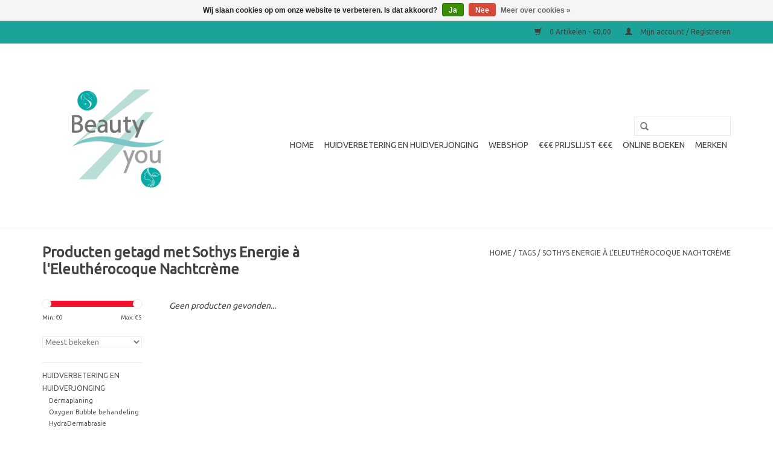

--- FILE ---
content_type: text/html;charset=utf-8
request_url: https://www.beauty4you.be/tags/sothys-energie-a-leleutherocoque-nachtcreme/
body_size: 8522
content:
<!DOCTYPE html>
<html lang="nl">
  <head>
    <meta charset="utf-8"/>
<!-- [START] 'blocks/head.rain' -->
<!--

  (c) 2008-2026 Lightspeed Netherlands B.V.
  http://www.lightspeedhq.com
  Generated: 27-01-2026 @ 06:21:55

-->
<link rel="canonical" href="https://www.beauty4you.be/tags/sothys-energie-a-leleutherocoque-nachtcreme/"/>
<link rel="alternate" href="https://www.beauty4you.be/index.rss" type="application/rss+xml" title="Nieuwe producten"/>
<link href="https://cdn.webshopapp.com/assets/cookielaw.css?2025-02-20" rel="stylesheet" type="text/css"/>
<meta name="robots" content="noodp,noydir"/>
<meta name="google-site-verification" content="cWLxedlht5L7qRw8oFHVdFv2bgaTHzGmmpKk7uTyBag"/>
<meta property="og:url" content="https://www.beauty4you.be/tags/sothys-energie-a-leleutherocoque-nachtcreme/?source=facebook"/>
<meta property="og:site_name" content="Beauty4You"/>
<meta property="og:title" content="Sothys Energie à l&#039;Eleuthérocoque Nachtcrème"/>
<meta property="og:description" content="Welkom bij Esthetisch Instituut Beauty4You<br />
Graag verwennen wij jou met onze esthetische behandelingen in onze prachtige schoonheidssalon Beauty4You in Hamont-A"/>
<script>
<!-- Facebook Pixel Code -->
<script>
    !function(f,b,e,v,n,t,s)
    {if(f.fbq)return;n=f.fbq=function(){n.callMethod?
    n.callMethod.apply(n,arguments):n.queue.push(arguments)};
    if(!f._fbq)f._fbq=n;n.push=n;n.loaded=!0;n.version='2.0';
    n.queue=[];t=b.createElement(e);t.async=!0;
    t.src=v;s=b.getElementsByTagName(e)[0];
    s.parentNode.insertBefore(t,s)}(window, document,'script',
    'https://connect.facebook.net/en_US/fbevents.js');
    fbq('init', '853923924199159'); 
    fbq('track', 'PageView');
</script>
<noscript><img height="1" width="1" style="display:none"
    src="https://www.facebook.com/tr?id=853923924199159&ev=PageView&noscript=1"
/></noscript>
<!-- End Facebook Pixel Code -->

</script>
<!--[if lt IE 9]>
<script src="https://cdn.webshopapp.com/assets/html5shiv.js?2025-02-20"></script>
<![endif]-->
<!-- [END] 'blocks/head.rain' -->
    <title>Sothys Energie à l&#039;Eleuthérocoque Nachtcrème - Beauty4You</title>
    <meta name="description" content="Welkom bij Esthetisch Instituut Beauty4You<br />
Graag verwennen wij jou met onze esthetische behandelingen in onze prachtige schoonheidssalon Beauty4You in Hamont-A" />
    <meta name="keywords" content="Sothys, Energie, à, l&#039;Eleuthérocoque, Nachtcrème, Welkom bij Esthetisch Instituut Beauty4You<br />
Graag verwennen wij jou met onze esthetische behandelingen in onze prachtige schoonheidssalon Beauty4You in Hamont-Achel, Noord-Limburg. Wij werken al me" />
    <meta http-equiv="X-UA-Compatible" content="IE=edge,chrome=1">
    <meta name="viewport" content="width=device-width, initial-scale=1.0">
    <meta name="apple-mobile-web-app-capable" content="yes">
    <meta name="apple-mobile-web-app-status-bar-style" content="black">
    <meta property="fb:app_id" content="966242223397117"/>


    <link rel="shortcut icon" href="https://cdn.webshopapp.com/shops/230561/themes/18446/v/2672813/assets/favicon.ico?20250704141332" type="image/x-icon" />
    <link href='//fonts.googleapis.com/css?family=Ubuntu:400,300,600' rel='stylesheet' type='text/css'>
    <link href='//fonts.googleapis.com/css?family=Ubuntu:400,300,600' rel='stylesheet' type='text/css'>
    <link rel="shortcut icon" href="https://cdn.webshopapp.com/shops/230561/themes/18446/v/2672813/assets/favicon.ico?20250704141332" type="image/x-icon" /> 
    <link rel="stylesheet" href="https://cdn.webshopapp.com/shops/230561/themes/18446/assets/bootstrap.css?20251219183744" />
    <link rel="stylesheet" href="https://cdn.webshopapp.com/shops/230561/themes/18446/assets/style.css?20251219183744" />    
    <link rel="stylesheet" href="https://cdn.webshopapp.com/shops/230561/themes/18446/assets/settings.css?20251219183744" />  
    <link rel="stylesheet" href="https://cdn.webshopapp.com/assets/gui-2-0.css?2025-02-20" />
    <link rel="stylesheet" href="https://cdn.webshopapp.com/assets/gui-responsive-2-0.css?2025-02-20" />   
    <link rel="stylesheet" href="https://cdn.webshopapp.com/shops/230561/themes/18446/assets/custom.css?20251219183744" />
    <script src="https://cdn.webshopapp.com/assets/jquery-1-9-1.js?2025-02-20"></script>
    <script src="https://cdn.webshopapp.com/assets/jquery-ui-1-10-1.js?2025-02-20"></script>
   
    <script type="text/javascript" src="https://cdn.webshopapp.com/shops/230561/themes/18446/assets/global.js?20251219183744"></script>

    <script type="text/javascript" src="https://cdn.webshopapp.com/shops/230561/themes/18446/assets/jcarousel.js?20251219183744"></script>
    <script type="text/javascript" src="https://cdn.webshopapp.com/assets/gui.js?2025-02-20"></script>
    <script type="text/javascript" src="https://cdn.webshopapp.com/assets/gui-responsive-2-0.js?2025-02-20"></script>
        
    <!--[if lt IE 9]>
    <link rel="stylesheet" href="https://cdn.webshopapp.com/shops/230561/themes/18446/assets/style-ie.css?20251219183744" />
    <![endif]-->
  </head>
  <body>  
    <header>
      <div class="topnav">
        <div class="container">
                    <div class="right">
            <a href="https://www.beauty4you.be/cart/" title="Winkelwagen" class="cart"> 
              <span class="glyphicon glyphicon-shopping-cart"></span>
              0 Artikelen - €0,00
            </a>
            <a href="https://www.beauty4you.be/account/" title="Mijn account" class="my-account">
              <span class="glyphicon glyphicon-user"></span>
                            Mijn account / Registreren
                          </a>
          </div>
        </div>
      </div>
      <div class="navigation container">
        <div class="align">
          <ul class="burger">
            <img src="https://cdn.webshopapp.com/shops/230561/themes/18446/assets/hamburger.png?20251219183744" width="32" height="32" alt="Menu">
          </ul>
          <div class="vertical logo">
            <a href="https://www.beauty4you.be/" title="Beauty4You -Hamont-Achel Limburg- Welkom">
              <img src="https://cdn.webshopapp.com/shops/230561/themes/18446/v/2670994/assets/logo.png?20250704140726" alt="Beauty4You -Hamont-Achel Limburg- Welkom" />
            </a>
          </div>
          <nav class="nonbounce desktop vertical">
            <form action="https://www.beauty4you.be/search/" method="get" id="formSearch">
              <input type="text" name="q" autocomplete="off"  value=""/>
              <span onclick="$('#formSearch').submit();" title="Zoeken" class="glyphicon glyphicon-search"></span>
            </form>            
            <ul>
              <li class="item home ">
                <a class="itemLink" href="https://www.beauty4you.be/">Home</a>
              </li>
                            <li class="item sub">
                <a class="itemLink" href="https://www.beauty4you.be/huidverbetering-en-huidverjonging/" title="Huidverbetering en Huidverjonging">Huidverbetering en Huidverjonging</a>
                                <span class="glyphicon glyphicon-play"></span>
                <ul class="subnav">
                                    <li class="subitem">
                    <a class="subitemLink" href="https://www.beauty4you.be/huidverbetering-en-huidverjonging/dermaplaning/" title="Dermaplaning">Dermaplaning</a>
                                      </li>
                                    <li class="subitem">
                    <a class="subitemLink" href="https://www.beauty4you.be/huidverbetering-en-huidverjonging/oxygen-bubble-behandeling/" title="Oxygen Bubble behandeling ">Oxygen Bubble behandeling </a>
                                      </li>
                                    <li class="subitem">
                    <a class="subitemLink" href="https://www.beauty4you.be/huidverbetering-en-huidverjonging/hydradermabrasie/" title="HydraDermabrasie">HydraDermabrasie</a>
                                        <ul class="subnav">
                                            <li class="subitem">
                        <a class="subitemLink" href="https://www.beauty4you.be/huidverbetering-en-huidverjonging/hydradermabrasie/voor-en-nazorg-hydradermabrasie/" title="VOOR-EN NAZORG HYDRADERMABRASIE">VOOR-EN NAZORG HYDRADERMABRASIE</a>
                      </li>
                                          </ul>
                                      </li>
                                    <li class="subitem">
                    <a class="subitemLink" href="https://www.beauty4you.be/huidverbetering-en-huidverjonging/led-licht-therapie/" title="Led Licht Therapie">Led Licht Therapie</a>
                                      </li>
                                    <li class="subitem">
                    <a class="subitemLink" href="https://www.beauty4you.be/huidverbetering-en-huidverjonging/microneedling-huidverbetering-en-huidverjonging/" title="Microneedling huidverbetering en huidverjonging">Microneedling huidverbetering en huidverjonging</a>
                                        <ul class="subnav">
                                            <li class="subitem">
                        <a class="subitemLink" href="https://www.beauty4you.be/huidverbetering-en-huidverjonging/microneedling-huidverbetering-en-huidverjonging/voor-en-nazorg-microneedling-en-microdermabrasie/" title="VOOR-EN NAZORG MICRONEEDLING EN MICRODERMABRASIE">VOOR-EN NAZORG MICRONEEDLING EN MICRODERMABRASIE</a>
                      </li>
                                          </ul>
                                      </li>
                                    <li class="subitem">
                    <a class="subitemLink" href="https://www.beauty4you.be/huidverbetering-en-huidverjonging/microdermabrasie-huidverbetering/" title="Microdermabrasie Huidverbetering">Microdermabrasie Huidverbetering</a>
                                        <ul class="subnav">
                                            <li class="subitem">
                        <a class="subitemLink" href="https://www.beauty4you.be/huidverbetering-en-huidverjonging/microdermabrasie-huidverbetering/voor-en-nazorg-microneedling-en-microdermabrasie/" title="VOOR-EN NAZORG MICRONEEDLING EN MICRODERMABRASIE">VOOR-EN NAZORG MICRONEEDLING EN MICRODERMABRASIE</a>
                      </li>
                                          </ul>
                                      </li>
                                    <li class="subitem">
                    <a class="subitemLink" href="https://www.beauty4you.be/huidverbetering-en-huidverjonging/couperose-teleangiectastieen-en-roodheden-weg-hale/" title="Couperose, Teleangiëctastieën en roodheden  weg  halen d.m.v. Electrische Coagulatie">Couperose, Teleangiëctastieën en roodheden  weg  halen d.m.v. Electrische Coagulatie</a>
                                      </li>
                                    <li class="subitem">
                    <a class="subitemLink" href="https://www.beauty4you.be/huidverbetering-en-huidverjonging/pedicure-medische-voetverzorging-en-esthetische-vo/" title="Pedicure, medische voetverzorging en esthetische voetverzorging in Hamont-Achel in het noorden van Limburg">Pedicure, medische voetverzorging en esthetische voetverzorging in Hamont-Achel in het noorden van Limburg</a>
                                        <ul class="subnav">
                                            <li class="subitem">
                        <a class="subitemLink" href="https://www.beauty4you.be/huidverbetering-en-huidverjonging/pedicure-medische-voetverzorging-en-esthetische-vo/ingroeiende-en-ingegroeide-teennagel/" title="Ingroeiende en ingegroeide teennagel">Ingroeiende en ingegroeide teennagel</a>
                      </li>
                                            <li class="subitem">
                        <a class="subitemLink" href="https://www.beauty4you.be/huidverbetering-en-huidverjonging/pedicure-medische-voetverzorging-en-esthetische-vo/schimmelnagels-of-schimmel-op-de-huid-van-de-voete/" title="Schimmelnagels of schimmel op de huid van de voeten">Schimmelnagels of schimmel op de huid van de voeten</a>
                      </li>
                                            <li class="subitem">
                        <a class="subitemLink" href="https://www.beauty4you.be/huidverbetering-en-huidverjonging/pedicure-medische-voetverzorging-en-esthetische-vo/wrat-of-likdoorn-eksteroog/" title="Wrat of likdoorn/eksteroog">Wrat of likdoorn/eksteroog</a>
                      </li>
                                          </ul>
                                      </li>
                                    <li class="subitem">
                    <a class="subitemLink" href="https://www.beauty4you.be/huidverbetering-en-huidverjonging/wimperlifting-wimperpermanent-lashlift/" title="Wimperlifting  /  Wimperpermanent / Lashlift">Wimperlifting  /  Wimperpermanent / Lashlift</a>
                                      </li>
                                    <li class="subitem">
                    <a class="subitemLink" href="https://www.beauty4you.be/huidverbetering-en-huidverjonging/wenkbrauwen-in-model-brengen-en-verven/" title="Wenkbrauwen in model brengen en verven">Wenkbrauwen in model brengen en verven</a>
                                      </li>
                                    <li class="subitem">
                    <a class="subitemLink" href="https://www.beauty4you.be/huidverbetering-en-huidverjonging/contact-en-openingsuren/" title="Contact en openingsuren">Contact en openingsuren</a>
                                      </li>
                                    <li class="subitem">
                    <a class="subitemLink" href="https://www.beauty4you.be/huidverbetering-en-huidverjonging/huidanalyse-met-smartskin-apparaat/" title="Huidanalyse met SmartSkin apparaat">Huidanalyse met SmartSkin apparaat</a>
                                      </li>
                                    <li class="subitem">
                    <a class="subitemLink" href="https://www.beauty4you.be/huidverbetering-en-huidverjonging/wat-betekent-beauty4you/" title="Wat betekent BEAUTY4YOU">Wat betekent BEAUTY4YOU</a>
                                      </li>
                                    <li class="subitem">
                    <a class="subitemLink" href="https://www.beauty4you.be/huidverbetering-en-huidverjonging/waarom-geen-hifu/" title="Waarom geen HIFU">Waarom geen HIFU</a>
                                      </li>
                                  </ul>
                              </li>
                            <li class="item sub">
                <a class="itemLink" href="https://www.beauty4you.be/webshop/" title="WEBSHOP">WEBSHOP</a>
                                <span class="glyphicon glyphicon-play"></span>
                <ul class="subnav">
                                    <li class="subitem">
                    <a class="subitemLink" href="https://www.beauty4you.be/webshop/sothys-webshop-verzorgingsproducten/" title="Sothys Webshop Verzorgingsproducten">Sothys Webshop Verzorgingsproducten</a>
                                        <ul class="subnav">
                                            <li class="subitem">
                        <a class="subitemLink" href="https://www.beauty4you.be/webshop/sothys-webshop-verzorgingsproducten/reiniging-en-scrub/" title="Reiniging en scrub">Reiniging en scrub</a>
                      </li>
                                            <li class="subitem">
                        <a class="subitemLink" href="https://www.beauty4you.be/webshop/sothys-webshop-verzorgingsproducten/sothys-make-up-maquillage/" title="Sothys Make-up  Maquillage">Sothys Make-up  Maquillage</a>
                      </li>
                                            <li class="subitem">
                        <a class="subitemLink" href="https://www.beauty4you.be/webshop/sothys-webshop-verzorgingsproducten/oogverzorging/" title="Oogverzorging">Oogverzorging</a>
                      </li>
                                            <li class="subitem">
                        <a class="subitemLink" href="https://www.beauty4you.be/webshop/sothys-webshop-verzorgingsproducten/maskers/" title="Maskers">Maskers</a>
                      </li>
                                            <li class="subitem">
                        <a class="subitemLink" href="https://www.beauty4you.be/webshop/sothys-webshop-verzorgingsproducten/serums/" title="Serums">Serums</a>
                      </li>
                                            <li class="subitem">
                        <a class="subitemLink" href="https://www.beauty4you.be/webshop/sothys-webshop-verzorgingsproducten/cremes/" title="Crèmes">Crèmes</a>
                      </li>
                                            <li class="subitem">
                        <a class="subitemLink" href="https://www.beauty4you.be/webshop/sothys-webshop-verzorgingsproducten/zonneproducten-sothys-spf/" title="Zonneproducten Sothys SPF">Zonneproducten Sothys SPF</a>
                      </li>
                                            <li class="subitem">
                        <a class="subitemLink" href="https://www.beauty4you.be/webshop/sothys-webshop-verzorgingsproducten/cosmeceuticals-cosmetique/" title="Cosmeceuticals Cosmetique">Cosmeceuticals Cosmetique</a>
                      </li>
                                            <li class="subitem">
                        <a class="subitemLink" href="https://www.beauty4you.be/webshop/sothys-webshop-verzorgingsproducten/lichaam/" title="Lichaam">Lichaam</a>
                      </li>
                                            <li class="subitem">
                        <a class="subitemLink" href="https://www.beauty4you.be/webshop/sothys-webshop-verzorgingsproducten/mannenproducten/" title="Mannenproducten">Mannenproducten</a>
                      </li>
                                            <li class="subitem">
                        <a class="subitemLink" href="https://www.beauty4you.be/webshop/sothys-webshop-verzorgingsproducten/sothys-promoties/" title="Sothys PROMOTIES">Sothys PROMOTIES</a>
                      </li>
                                            <li class="subitem">
                        <a class="subitemLink" href="https://www.beauty4you.be/webshop/sothys-webshop-verzorgingsproducten/sothys-organics-ecocert/" title="Sothys Organics ECOCERT">Sothys Organics ECOCERT</a>
                      </li>
                                            <li class="subitem">
                        <a class="subitemLink" href="https://www.beauty4you.be/webshop/sothys-webshop-verzorgingsproducten/sothys-pigmentatie-management/" title="Sothys Pigmentatie Management">Sothys Pigmentatie Management</a>
                      </li>
                                            <li class="subitem">
                        <a class="subitemLink" href="https://www.beauty4you.be/dx-glow-sothys/" title="DX Glow Sothys">DX Glow Sothys</a>
                      </li>
                                          </ul>
                                      </li>
                                    <li class="subitem">
                    <a class="subitemLink" href="https://www.beauty4you.be/webshop/producten-voor-de-heren/" title="Producten voor de heren en jonge mannen">Producten voor de heren en jonge mannen</a>
                                      </li>
                                    <li class="subitem">
                    <a class="subitemLink" href="https://www.beauty4you.be/webshop/promoties-acties-promo-aanbieding/" title="PROMOTIES / ACTIES / PROMO / AANBIEDING">PROMOTIES / ACTIES / PROMO / AANBIEDING</a>
                                      </li>
                                    <li class="subitem">
                    <a class="subitemLink" href="https://www.beauty4you.be/webshop/vette-huid-met-of-zonder-puistjes/" title="Vette huid met of zonder puistjes">Vette huid met of zonder puistjes</a>
                                      </li>
                                    <li class="subitem">
                    <a class="subitemLink" href="https://www.beauty4you.be/webshop/handen-voeten-en-teennagels/" title="Handen, voeten en teennagels">Handen, voeten en teennagels</a>
                                      </li>
                                    <li class="subitem">
                    <a class="subitemLink" href="https://www.beauty4you.be/webshop/marc-inbane-zelfbruiner-spray-druppels-glove/" title="MARC INBANE ZELFBRUINER SPRAY / DRUPPELS / GLOVE">MARC INBANE ZELFBRUINER SPRAY / DRUPPELS / GLOVE</a>
                                      </li>
                                    <li class="subitem">
                    <a class="subitemLink" href="https://www.beauty4you.be/webshop/malu-wilz/" title="Malu Wilz">Malu Wilz</a>
                                        <ul class="subnav">
                                            <li class="subitem">
                        <a class="subitemLink" href="https://www.beauty4you.be/webshop/malu-wilz/malu-wilz-make-up-en-borstels/" title="Malu Wilz Make-up en Borstels">Malu Wilz Make-up en Borstels</a>
                      </li>
                                            <li class="subitem">
                        <a class="subitemLink" href="https://www.beauty4you.be/webshop/malu-wilz/malu-wilz-men-care-producten-voor-de-mannen-huid/" title="Malu Wilz Men Care Producten voor de Mannen huid">Malu Wilz Men Care Producten voor de Mannen huid</a>
                      </li>
                                            <li class="subitem">
                        <a class="subitemLink" href="https://www.beauty4you.be/webshop/malu-wilz/malu-wilz-young-care-voor-de-jeugdige-huid-met-pui/" title="Malu Wilz YOUNG CARE voor de Jeugdige huid met puistjes of Acné">Malu Wilz YOUNG CARE voor de Jeugdige huid met puistjes of Acné</a>
                      </li>
                                            <li class="subitem">
                        <a class="subitemLink" href="https://www.beauty4you.be/webshop/malu-wilz/malu-wilz-anti-aging-en-hydraterend/" title="Malu Wilz Anti-Aging en hydraterend">Malu Wilz Anti-Aging en hydraterend</a>
                      </li>
                                            <li class="subitem">
                        <a class="subitemLink" href="https://www.beauty4you.be/webshop/malu-wilz/malu-wilz-aloe-vera-vegan/" title="Malu Wilz Aloe Vera Vegan">Malu Wilz Aloe Vera Vegan</a>
                      </li>
                                            <li class="subitem">
                        <a class="subitemLink" href="https://www.beauty4you.be/webshop/malu-wilz/malu-wilz-lichaam-handen-en-voeten/" title="Malu Wilz lichaam, handen en voeten">Malu Wilz lichaam, handen en voeten</a>
                      </li>
                                          </ul>
                                      </li>
                                    <li class="subitem">
                    <a class="subitemLink" href="https://www.beauty4you.be/webshop/zonneproducten-spf10-spf20-spf30-en-spf50/" title="Zonneproducten SPF10 SPF20 SPF30 en SPF50">Zonneproducten SPF10 SPF20 SPF30 en SPF50</a>
                                      </li>
                                    <li class="subitem">
                    <a class="subitemLink" href="https://www.beauty4you.be/webshop/gezichtscreme-en-serums-vanaf-25-jaar/" title="Gezichtscrème en serums vanaf 25 jaar">Gezichtscrème en serums vanaf 25 jaar</a>
                                      </li>
                                    <li class="subitem">
                    <a class="subitemLink" href="https://www.beauty4you.be/webshop/gezichtscreme-en-serums-vanaf-45-jaar/" title="Gezichtscrème en serums vanaf 45 jaar">Gezichtscrème en serums vanaf 45 jaar</a>
                                      </li>
                                    <li class="subitem">
                    <a class="subitemLink" href="https://www.beauty4you.be/webshop/gezichtscreme-en-serums-vanaf-55-jaar/" title="Gezichtscrème en serums vanaf 55 jaar">Gezichtscrème en serums vanaf 55 jaar</a>
                                      </li>
                                    <li class="subitem">
                    <a class="subitemLink" href="https://www.beauty4you.be/webshop/gezichtscreme-en-serums-vanaf-35-jaar/" title="Gezichtscrème en serums vanaf 35 jaar">Gezichtscrème en serums vanaf 35 jaar</a>
                                      </li>
                                    <li class="subitem">
                    <a class="subitemLink" href="https://www.beauty4you.be/webshop/gezichtscreme-en-serums-vanaf-65-jaar/" title="Gezichtscrème en serums vanaf 65 jaar">Gezichtscrème en serums vanaf 65 jaar</a>
                                      </li>
                                    <li class="subitem">
                    <a class="subitemLink" href="https://www.beauty4you.be/webshop/wimpers-en-wenkbrauwen-lashes-and-brows/" title="Wimpers en wenkbrauwen lashes and brows">Wimpers en wenkbrauwen lashes and brows</a>
                                      </li>
                                    <li class="subitem">
                    <a class="subitemLink" href="https://www.beauty4you.be/webshop/beauty4you-blog-eerlijke-tips-huidverbetering-in-l/" title="Beauty4You Blog – Eerlijke tips &amp; huidverbetering in Limburg">Beauty4You Blog – Eerlijke tips &amp; huidverbetering in Limburg</a>
                                      </li>
                                  </ul>
                              </li>
                            <li class="item">
                <a class="itemLink" href="https://www.beauty4you.be/prijslijst/" title="€€€ Prijslijst  €€€">€€€ Prijslijst  €€€</a>
                              </li>
                            <li class="item">
                <a class="itemLink" href="https://www.beauty4you.be/online-boeken/" title="Online boeken">Online boeken</a>
                              </li>
                                                                      <li class="item"><a class="itemLink" href="https://www.beauty4you.be/brands/" title="Merken">Merken</a></li>
                                        </ul>
            <span class="glyphicon glyphicon-remove"></span>  
          </nav>
        </div>
      </div>
    </header>
    
    <div class="wrapper">
      <div class="container content">
                <div class="page-title row">
  <div class="col-sm-6 col-md-6">
    <h1>Producten getagd met Sothys Energie à l&#039;Eleuthérocoque Nachtcrème</h1>
  </div>
  <div class="col-sm-6 col-md-6 breadcrumbs text-right">
    <a href="https://www.beauty4you.be/" title="Home">Home</a>
    
        / <a href="https://www.beauty4you.be/tags/">Tags</a>
        / <a href="https://www.beauty4you.be/tags/sothys-energie-a-leleutherocoque-nachtcreme/">Sothys Energie à l&#039;Eleuthérocoque Nachtcrème</a>
      </div>  
  </div>
<div class="products row">
  <div class="col-md-2 sidebar">
    <div class="sort">
      <form action="https://www.beauty4you.be/tags/sothys-energie-a-leleutherocoque-nachtcreme/" method="get" id="filter_form">
        <input type="hidden" name="mode" value="grid" id="filter_form_mode" />
        <input type="hidden" name="limit" value="24" id="filter_form_limit" />
        <input type="hidden" name="sort" value="popular" id="filter_form_sort" />
        <input type="hidden" name="max" value="5" id="filter_form_max" />
        <input type="hidden" name="min" value="0" id="filter_form_min" />
        
        <div class="price-filter">
          <div class="sidebar-filter-slider">
            <div id="collection-filter-price"></div>
          </div>
          <div class="price-filter-range clear">
            <div class="min">Min: €<span>0</span></div>
            <div class="max">Max: €<span>5</span></div>
          </div>
        </div>
        
        <select name="sort" onchange="$('#formSortModeLimit').submit();">
                    <option value="popular" selected="selected">Meest bekeken</option>
                    <option value="newest">Nieuwste producten</option>
                    <option value="lowest">Laagste prijs</option>
                    <option value="highest">Hoogste prijs</option>
                    <option value="asc">Naam oplopend</option>
                    <option value="desc">Naam aflopend</option>
                  </select>        
                      </form>
    </div>
       
     <ul>
            <li class="item">
        <a class="itemLink " href="https://www.beauty4you.be/huidverbetering-en-huidverjonging/" title="Huidverbetering en Huidverjonging">Huidverbetering en Huidverjonging</a>
                <ul class="subnav">
                    <li class="subitem">
            <a class="subitemLink " href="https://www.beauty4you.be/huidverbetering-en-huidverjonging/dermaplaning/" title="Dermaplaning">Dermaplaning</a>
                      </li>
                    <li class="subitem">
            <a class="subitemLink " href="https://www.beauty4you.be/huidverbetering-en-huidverjonging/oxygen-bubble-behandeling/" title="Oxygen Bubble behandeling ">Oxygen Bubble behandeling </a>
                      </li>
                    <li class="subitem">
            <a class="subitemLink " href="https://www.beauty4you.be/huidverbetering-en-huidverjonging/hydradermabrasie/" title="HydraDermabrasie">HydraDermabrasie</a>
                        <ul class="subnav">
                            <li class="subitem">
                <a class="subitemLink" href="https://www.beauty4you.be/huidverbetering-en-huidverjonging/hydradermabrasie/voor-en-nazorg-hydradermabrasie/" title="VOOR-EN NAZORG HYDRADERMABRASIE">VOOR-EN NAZORG HYDRADERMABRASIE</a>
              </li>
                          </ul>
                      </li>
                    <li class="subitem">
            <a class="subitemLink " href="https://www.beauty4you.be/huidverbetering-en-huidverjonging/led-licht-therapie/" title="Led Licht Therapie">Led Licht Therapie</a>
                      </li>
                    <li class="subitem">
            <a class="subitemLink " href="https://www.beauty4you.be/huidverbetering-en-huidverjonging/microneedling-huidverbetering-en-huidverjonging/" title="Microneedling huidverbetering en huidverjonging">Microneedling huidverbetering en huidverjonging</a>
                        <ul class="subnav">
                            <li class="subitem">
                <a class="subitemLink" href="https://www.beauty4you.be/huidverbetering-en-huidverjonging/microneedling-huidverbetering-en-huidverjonging/voor-en-nazorg-microneedling-en-microdermabrasie/" title="VOOR-EN NAZORG MICRONEEDLING EN MICRODERMABRASIE">VOOR-EN NAZORG MICRONEEDLING EN MICRODERMABRASIE</a>
              </li>
                          </ul>
                      </li>
                    <li class="subitem">
            <a class="subitemLink " href="https://www.beauty4you.be/huidverbetering-en-huidverjonging/microdermabrasie-huidverbetering/" title="Microdermabrasie Huidverbetering">Microdermabrasie Huidverbetering</a>
                        <ul class="subnav">
                            <li class="subitem">
                <a class="subitemLink" href="https://www.beauty4you.be/huidverbetering-en-huidverjonging/microdermabrasie-huidverbetering/voor-en-nazorg-microneedling-en-microdermabrasie/" title="VOOR-EN NAZORG MICRONEEDLING EN MICRODERMABRASIE">VOOR-EN NAZORG MICRONEEDLING EN MICRODERMABRASIE</a>
              </li>
                          </ul>
                      </li>
                    <li class="subitem">
            <a class="subitemLink " href="https://www.beauty4you.be/huidverbetering-en-huidverjonging/couperose-teleangiectastieen-en-roodheden-weg-hale/" title="Couperose, Teleangiëctastieën en roodheden  weg  halen d.m.v. Electrische Coagulatie">Couperose, Teleangiëctastieën en roodheden  weg  halen d.m.v. Electrische Coagulatie</a>
                      </li>
                    <li class="subitem">
            <a class="subitemLink " href="https://www.beauty4you.be/huidverbetering-en-huidverjonging/pedicure-medische-voetverzorging-en-esthetische-vo/" title="Pedicure, medische voetverzorging en esthetische voetverzorging in Hamont-Achel in het noorden van Limburg">Pedicure, medische voetverzorging en esthetische voetverzorging in Hamont-Achel in het noorden van Limburg</a>
                        <ul class="subnav">
                            <li class="subitem">
                <a class="subitemLink" href="https://www.beauty4you.be/huidverbetering-en-huidverjonging/pedicure-medische-voetverzorging-en-esthetische-vo/ingroeiende-en-ingegroeide-teennagel/" title="Ingroeiende en ingegroeide teennagel">Ingroeiende en ingegroeide teennagel</a>
              </li>
                            <li class="subitem">
                <a class="subitemLink" href="https://www.beauty4you.be/huidverbetering-en-huidverjonging/pedicure-medische-voetverzorging-en-esthetische-vo/schimmelnagels-of-schimmel-op-de-huid-van-de-voete/" title="Schimmelnagels of schimmel op de huid van de voeten">Schimmelnagels of schimmel op de huid van de voeten</a>
              </li>
                            <li class="subitem">
                <a class="subitemLink" href="https://www.beauty4you.be/huidverbetering-en-huidverjonging/pedicure-medische-voetverzorging-en-esthetische-vo/wrat-of-likdoorn-eksteroog/" title="Wrat of likdoorn/eksteroog">Wrat of likdoorn/eksteroog</a>
              </li>
                          </ul>
                      </li>
                    <li class="subitem">
            <a class="subitemLink " href="https://www.beauty4you.be/huidverbetering-en-huidverjonging/wimperlifting-wimperpermanent-lashlift/" title="Wimperlifting  /  Wimperpermanent / Lashlift">Wimperlifting  /  Wimperpermanent / Lashlift</a>
                      </li>
                    <li class="subitem">
            <a class="subitemLink " href="https://www.beauty4you.be/huidverbetering-en-huidverjonging/wenkbrauwen-in-model-brengen-en-verven/" title="Wenkbrauwen in model brengen en verven">Wenkbrauwen in model brengen en verven</a>
                      </li>
                    <li class="subitem">
            <a class="subitemLink " href="https://www.beauty4you.be/huidverbetering-en-huidverjonging/contact-en-openingsuren/" title="Contact en openingsuren">Contact en openingsuren</a>
                      </li>
                    <li class="subitem">
            <a class="subitemLink " href="https://www.beauty4you.be/huidverbetering-en-huidverjonging/huidanalyse-met-smartskin-apparaat/" title="Huidanalyse met SmartSkin apparaat">Huidanalyse met SmartSkin apparaat</a>
                      </li>
                    <li class="subitem">
            <a class="subitemLink " href="https://www.beauty4you.be/huidverbetering-en-huidverjonging/wat-betekent-beauty4you/" title="Wat betekent BEAUTY4YOU">Wat betekent BEAUTY4YOU</a>
                      </li>
                    <li class="subitem">
            <a class="subitemLink " href="https://www.beauty4you.be/huidverbetering-en-huidverjonging/waarom-geen-hifu/" title="Waarom geen HIFU">Waarom geen HIFU</a>
                      </li>
                  </ul>
              </li>
            <li class="item">
        <a class="itemLink " href="https://www.beauty4you.be/webshop/" title="WEBSHOP">WEBSHOP</a>
                <ul class="subnav">
                    <li class="subitem">
            <a class="subitemLink " href="https://www.beauty4you.be/webshop/sothys-webshop-verzorgingsproducten/" title="Sothys Webshop Verzorgingsproducten">Sothys Webshop Verzorgingsproducten</a>
                        <ul class="subnav">
                            <li class="subitem">
                <a class="subitemLink" href="https://www.beauty4you.be/webshop/sothys-webshop-verzorgingsproducten/reiniging-en-scrub/" title="Reiniging en scrub">Reiniging en scrub</a>
              </li>
                            <li class="subitem">
                <a class="subitemLink" href="https://www.beauty4you.be/webshop/sothys-webshop-verzorgingsproducten/sothys-make-up-maquillage/" title="Sothys Make-up  Maquillage">Sothys Make-up  Maquillage</a>
              </li>
                            <li class="subitem">
                <a class="subitemLink" href="https://www.beauty4you.be/webshop/sothys-webshop-verzorgingsproducten/oogverzorging/" title="Oogverzorging">Oogverzorging</a>
              </li>
                            <li class="subitem">
                <a class="subitemLink" href="https://www.beauty4you.be/webshop/sothys-webshop-verzorgingsproducten/maskers/" title="Maskers">Maskers</a>
              </li>
                            <li class="subitem">
                <a class="subitemLink" href="https://www.beauty4you.be/webshop/sothys-webshop-verzorgingsproducten/serums/" title="Serums">Serums</a>
              </li>
                            <li class="subitem">
                <a class="subitemLink" href="https://www.beauty4you.be/webshop/sothys-webshop-verzorgingsproducten/cremes/" title="Crèmes">Crèmes</a>
              </li>
                            <li class="subitem">
                <a class="subitemLink" href="https://www.beauty4you.be/webshop/sothys-webshop-verzorgingsproducten/zonneproducten-sothys-spf/" title="Zonneproducten Sothys SPF">Zonneproducten Sothys SPF</a>
              </li>
                            <li class="subitem">
                <a class="subitemLink" href="https://www.beauty4you.be/webshop/sothys-webshop-verzorgingsproducten/cosmeceuticals-cosmetique/" title="Cosmeceuticals Cosmetique">Cosmeceuticals Cosmetique</a>
              </li>
                            <li class="subitem">
                <a class="subitemLink" href="https://www.beauty4you.be/webshop/sothys-webshop-verzorgingsproducten/lichaam/" title="Lichaam">Lichaam</a>
              </li>
                            <li class="subitem">
                <a class="subitemLink" href="https://www.beauty4you.be/webshop/sothys-webshop-verzorgingsproducten/mannenproducten/" title="Mannenproducten">Mannenproducten</a>
              </li>
                            <li class="subitem">
                <a class="subitemLink" href="https://www.beauty4you.be/webshop/sothys-webshop-verzorgingsproducten/sothys-promoties/" title="Sothys PROMOTIES">Sothys PROMOTIES</a>
              </li>
                            <li class="subitem">
                <a class="subitemLink" href="https://www.beauty4you.be/webshop/sothys-webshop-verzorgingsproducten/sothys-organics-ecocert/" title="Sothys Organics ECOCERT">Sothys Organics ECOCERT</a>
              </li>
                            <li class="subitem">
                <a class="subitemLink" href="https://www.beauty4you.be/webshop/sothys-webshop-verzorgingsproducten/sothys-pigmentatie-management/" title="Sothys Pigmentatie Management">Sothys Pigmentatie Management</a>
              </li>
                            <li class="subitem">
                <a class="subitemLink" href="https://www.beauty4you.be/dx-glow-sothys/" title="DX Glow Sothys">DX Glow Sothys</a>
              </li>
                          </ul>
                      </li>
                    <li class="subitem">
            <a class="subitemLink " href="https://www.beauty4you.be/webshop/producten-voor-de-heren/" title="Producten voor de heren en jonge mannen">Producten voor de heren en jonge mannen</a>
                      </li>
                    <li class="subitem">
            <a class="subitemLink " href="https://www.beauty4you.be/webshop/promoties-acties-promo-aanbieding/" title="PROMOTIES / ACTIES / PROMO / AANBIEDING">PROMOTIES / ACTIES / PROMO / AANBIEDING</a>
                      </li>
                    <li class="subitem">
            <a class="subitemLink " href="https://www.beauty4you.be/webshop/vette-huid-met-of-zonder-puistjes/" title="Vette huid met of zonder puistjes">Vette huid met of zonder puistjes</a>
                      </li>
                    <li class="subitem">
            <a class="subitemLink " href="https://www.beauty4you.be/webshop/handen-voeten-en-teennagels/" title="Handen, voeten en teennagels">Handen, voeten en teennagels</a>
                      </li>
                    <li class="subitem">
            <a class="subitemLink " href="https://www.beauty4you.be/webshop/marc-inbane-zelfbruiner-spray-druppels-glove/" title="MARC INBANE ZELFBRUINER SPRAY / DRUPPELS / GLOVE">MARC INBANE ZELFBRUINER SPRAY / DRUPPELS / GLOVE</a>
                      </li>
                    <li class="subitem">
            <a class="subitemLink " href="https://www.beauty4you.be/webshop/malu-wilz/" title="Malu Wilz">Malu Wilz</a>
                        <ul class="subnav">
                            <li class="subitem">
                <a class="subitemLink" href="https://www.beauty4you.be/webshop/malu-wilz/malu-wilz-make-up-en-borstels/" title="Malu Wilz Make-up en Borstels">Malu Wilz Make-up en Borstels</a>
              </li>
                            <li class="subitem">
                <a class="subitemLink" href="https://www.beauty4you.be/webshop/malu-wilz/malu-wilz-men-care-producten-voor-de-mannen-huid/" title="Malu Wilz Men Care Producten voor de Mannen huid">Malu Wilz Men Care Producten voor de Mannen huid</a>
              </li>
                            <li class="subitem">
                <a class="subitemLink" href="https://www.beauty4you.be/webshop/malu-wilz/malu-wilz-young-care-voor-de-jeugdige-huid-met-pui/" title="Malu Wilz YOUNG CARE voor de Jeugdige huid met puistjes of Acné">Malu Wilz YOUNG CARE voor de Jeugdige huid met puistjes of Acné</a>
              </li>
                            <li class="subitem">
                <a class="subitemLink" href="https://www.beauty4you.be/webshop/malu-wilz/malu-wilz-anti-aging-en-hydraterend/" title="Malu Wilz Anti-Aging en hydraterend">Malu Wilz Anti-Aging en hydraterend</a>
              </li>
                            <li class="subitem">
                <a class="subitemLink" href="https://www.beauty4you.be/webshop/malu-wilz/malu-wilz-aloe-vera-vegan/" title="Malu Wilz Aloe Vera Vegan">Malu Wilz Aloe Vera Vegan</a>
              </li>
                            <li class="subitem">
                <a class="subitemLink" href="https://www.beauty4you.be/webshop/malu-wilz/malu-wilz-lichaam-handen-en-voeten/" title="Malu Wilz lichaam, handen en voeten">Malu Wilz lichaam, handen en voeten</a>
              </li>
                          </ul>
                      </li>
                    <li class="subitem">
            <a class="subitemLink " href="https://www.beauty4you.be/webshop/zonneproducten-spf10-spf20-spf30-en-spf50/" title="Zonneproducten SPF10 SPF20 SPF30 en SPF50">Zonneproducten SPF10 SPF20 SPF30 en SPF50</a>
                      </li>
                    <li class="subitem">
            <a class="subitemLink " href="https://www.beauty4you.be/webshop/gezichtscreme-en-serums-vanaf-25-jaar/" title="Gezichtscrème en serums vanaf 25 jaar">Gezichtscrème en serums vanaf 25 jaar</a>
                      </li>
                    <li class="subitem">
            <a class="subitemLink " href="https://www.beauty4you.be/webshop/gezichtscreme-en-serums-vanaf-45-jaar/" title="Gezichtscrème en serums vanaf 45 jaar">Gezichtscrème en serums vanaf 45 jaar</a>
                      </li>
                    <li class="subitem">
            <a class="subitemLink " href="https://www.beauty4you.be/webshop/gezichtscreme-en-serums-vanaf-55-jaar/" title="Gezichtscrème en serums vanaf 55 jaar">Gezichtscrème en serums vanaf 55 jaar</a>
                      </li>
                    <li class="subitem">
            <a class="subitemLink " href="https://www.beauty4you.be/webshop/gezichtscreme-en-serums-vanaf-35-jaar/" title="Gezichtscrème en serums vanaf 35 jaar">Gezichtscrème en serums vanaf 35 jaar</a>
                      </li>
                    <li class="subitem">
            <a class="subitemLink " href="https://www.beauty4you.be/webshop/gezichtscreme-en-serums-vanaf-65-jaar/" title="Gezichtscrème en serums vanaf 65 jaar">Gezichtscrème en serums vanaf 65 jaar</a>
                      </li>
                    <li class="subitem">
            <a class="subitemLink " href="https://www.beauty4you.be/webshop/wimpers-en-wenkbrauwen-lashes-and-brows/" title="Wimpers en wenkbrauwen lashes and brows">Wimpers en wenkbrauwen lashes and brows</a>
                      </li>
                    <li class="subitem">
            <a class="subitemLink " href="https://www.beauty4you.be/webshop/beauty4you-blog-eerlijke-tips-huidverbetering-in-l/" title="Beauty4You Blog – Eerlijke tips &amp; huidverbetering in Limburg">Beauty4You Blog – Eerlijke tips &amp; huidverbetering in Limburg</a>
                      </li>
                  </ul>
              </li>
            <li class="item">
        <a class="itemLink " href="https://www.beauty4you.be/prijslijst/" title="€€€ Prijslijst  €€€">€€€ Prijslijst  €€€</a>
              </li>
            <li class="item">
        <a class="itemLink " href="https://www.beauty4you.be/online-boeken/" title="Online boeken">Online boeken</a>
              </li>
          </ul>
      </div>
  <div class="col-sm-12 col-md-10">
     
        <div class="no-products-found">Geen producten gevonden...</div>
      
  </div>
</div>



<script type="text/javascript">
  $(function(){
    $('#filter_form input, #filter_form select').change(function(){
      $(this).closest('form').submit();
    });
    
    $("#collection-filter-price").slider({
      range: true,
      min: 0,
      max: 5,
      values: [0, 5],
      step: 1,
      slide: function( event, ui){
    $('.sidebar-filter-range .min span').html(ui.values[0]);
    $('.sidebar-filter-range .max span').html(ui.values[1]);
    
    $('#filter_form_min').val(ui.values[0]);
    $('#filter_form_max').val(ui.values[1]);
  },
    stop: function(event, ui){
    $('#filter_form').submit();
  }
    });
  });
</script>      </div>
      
      <footer>
        <hr class="full-width" />
        <div class="container">
          <div class="social row">
                        <div class="newsletter col-xs-12 col-sm-7 col-md-7">
              <span class="title">Meld je aan voor onze nieuwsbrief:</span>
              <form id="formNewsletter" action="https://www.beauty4you.be/account/newsletter/" method="post">
                <input type="hidden" name="key" value="b0d94bb35133c3ce1eeb327c85217d44" />
                <input type="text" name="email" id="formNewsletterEmail" value="" placeholder="E-mail"/>
                <a class="btn glyphicon glyphicon-send" href="#" onclick="$('#formNewsletter').submit(); return false;" title="Abonneer" ><span>Abonneer</span></a>
              </form>
            </div>
                            <div class="social-media col-xs-12 col-md-12  col-sm-5 col-md-5 text-right">
              <a href="https://www.facebook.com/beauty4you.be" class="social-icon facebook" target="_blank"></a>                            <a href="https://www.google.com/search?sxsrf=ALeKk00X43HMtMYemejsXJP7pwSEWi2RVw%3A1586436489331&amp;ei=iRmPXv_qE-eCi-gPv6KviA8&amp;q=google+beauty4you.be&amp;oq=google+beauty4you.be&amp;gs_lcp=CgZwc3ktYWIQAzoECCMQJ0oMCBcSCDExLTczZzYySgoIGBIGMTEtNGcxUMTqAViq7QFgtvYBaABwAHgAgAFUiAH" class="social-icon google" target="_blank"></a>                            <a href="https://www.youtube.com/channel/UCBQe339-KAg4S5nKmFFCl9g" class="social-icon youtube" target="_blank"></a>                            <a href="https://www.instagram.com/beauty4you.be" class="social-icon instagram" target="_blank" title="Instagram Beauty4You"></a>              
            </div>
                      </div>
          <hr class="full-width" />
          <div class="links row">
            <div class="col-xs-12 col-sm-3 col-md-3">
                <label class="collapse" for="_1">
                  <strong>Klantenservice</strong>
                  <span class="glyphicon glyphicon-chevron-down hidden-sm hidden-md hidden-lg"></span></label>
                    <input class="collapse_input hidden-md hidden-lg hidden-sm" id="_1" type="checkbox">
                    <div class="list">
  
                  <ul class="no-underline no-list-style">
                                                <li><a href="https://www.beauty4you.be/service/faqs-veel-gestelde-vragen/" title="FAQ’s – Veel gestelde vragen." >FAQ’s – Veel gestelde vragen.</a>
                        </li>
                                                <li><a href="https://www.beauty4you.be/service/contact/" title="Contact en openingstijden" >Contact en openingstijden</a>
                        </li>
                                                <li><a href="https://www.beauty4you.be/service/privacy-policy/" title="Privacy beleid AVG/GDPR" >Privacy beleid AVG/GDPR</a>
                        </li>
                                                <li><a href="https://www.beauty4you.be/service/algemene-voorwaarden/" title="Algemene voorwaarden" >Algemene voorwaarden</a>
                        </li>
                                                <li><a href="https://www.beauty4you.be/service/disclaimer/" title="Disclaimer" >Disclaimer</a>
                        </li>
                                                <li><a href="https://www.beauty4you.be/service/about/" title="Link Beauty4you Home" >Link Beauty4you Home</a>
                        </li>
                                                <li><a href="https://www.beauty4you.be/service/schrijf-je-hier-in-voor-onze-nieuwsbrief-en-ontvan/" title="Schrijf je hier in voor onze nieuwsbrief en ontvang promoties en kortingen" >Schrijf je hier in voor onze nieuwsbrief en ontvang promoties en kortingen</a>
                        </li>
                                                <li><a href="https://www.beauty4you.be/service/eigen-methode-beauty4yoube-signature-system/" title="Betekenis  B e a u t y 4 y o u  Signature System" >Betekenis  B e a u t y 4 y o u  Signature System</a>
                        </li>
                                            </ul>
                  </div> 
             
            </div>     
       
            
            <div class="col-xs-12 col-sm-3 col-md-3">
          <label class="collapse" for="_2">
                  <strong>Producten</strong>
                  <span class="glyphicon glyphicon-chevron-down hidden-sm hidden-md hidden-lg"></span></label>
                    <input class="collapse_input hidden-md hidden-lg hidden-sm" id="_2" type="checkbox">
                    <div class="list">
              <ul>
                <li><a href="https://www.beauty4you.be/collection/" title="Alle producten">Alle producten</a></li>
                <li><a href="https://www.beauty4you.be/collection/?sort=newest" title="Nieuwe producten">Nieuwe producten</a></li>
                <li><a href="https://www.beauty4you.be/collection/offers/" title="Aanbiedingen">Aanbiedingen</a></li>
                <li><a href="https://www.beauty4you.be/brands/" title="Merken">Merken</a></li>                <li><a href="https://www.beauty4you.be/tags/" title="Tags">Tags</a></li>                <li><a href="https://www.beauty4you.be/index.rss" title="RSS-feed">RSS-feed</a></li>
              </ul>
            </div>
            </div>
            
            <div class="col-xs-12 col-sm-3 col-md-3">
              <label class="collapse" for="_3">
                  <strong>
                                Mijn account
                              </strong>
                  <span class="glyphicon glyphicon-chevron-down hidden-sm hidden-md hidden-lg"></span></label>
                    <input class="collapse_input hidden-md hidden-lg hidden-sm" id="_3" type="checkbox">
                    <div class="list">
            
           
              <ul>
                                <li><a href="https://www.beauty4you.be/account/" title="Registreren">Registreren</a></li>
                                <li><a href="https://www.beauty4you.be/account/orders/" title="Mijn bestellingen">Mijn bestellingen</a></li>
                                <li><a href="https://www.beauty4you.be/account/tickets/" title="Mijn tickets">Mijn tickets</a></li>
                                <li><a href="https://www.beauty4you.be/account/wishlist/" title="Mijn verlanglijst">Mijn verlanglijst</a></li>
                              </ul>
            </div>
            </div>
            <div class="col-xs-12 col-sm-3 col-md-3">
                 <label class="collapse" for="_4">
                  <strong>Esthetisch Instituut Beauty4You  - Carvadivita BV, Sint-Odilialaan 74A, 3930 Hamont-Achel,  RPR Hasselt 0508482413 </strong>
                  <span class="glyphicon glyphicon-chevron-down hidden-sm hidden-md hidden-lg"></span></label>
                    <input class="collapse_input hidden-md hidden-lg hidden-sm" id="_4" type="checkbox">
                    <div class="list">
              
              
              
              <span class="contact-description">Schoonheidsspecialiste, Gespecialiseerd Voetverzorgster, Visagiste /Webshop</span>                            <div class="contact">
                <span class="glyphicon glyphicon-earphone"></span>
                Via SMS of Whatsapp of bellen op nummer :  +32 497 48 39 30
              </div>
                                          <div class="contact">
                <span class="glyphicon glyphicon-envelope"></span>
                <a href="/cdn-cgi/l/email-protection#c4adaaa2ab84a6a1a5b1b0bdf0bdabb1eaa6a1e4" title="Email"><span class="__cf_email__" data-cfemail="70191e161f3012151105040944091f055e1215">[email&#160;protected]</span> </a>
              </div>
                            </div>
              
                                                      </div>
          </div>
          <hr class="full-width" />
        </div>
        <div class="copyright-payment">
          <div class="container">
            <div class="row">
              <div class="copyright col-md-6">
                © Copyright 2026 Beauty4You 
                                - Powered by
                                <a href="https://www.lightspeedhq.be/" title="Lightspeed" target="_blank">Lightspeed</a>
                                                              </div>
              <div class="payments col-md-6 text-right">
                                <a href="https://www.beauty4you.be/service/payment-methods/" title="Betaalmethoden">
                  <img src="https://cdn.webshopapp.com/assets/icon-payment-ideal.png?2025-02-20" alt="iDEAL" />
                </a>
                                <a href="https://www.beauty4you.be/service/payment-methods/" title="Betaalmethoden">
                  <img src="https://cdn.webshopapp.com/assets/icon-payment-mistercash.png?2025-02-20" alt="Bancontact" />
                </a>
                                <a href="https://www.beauty4you.be/service/payment-methods/" title="Betaalmethoden">
                  <img src="https://cdn.webshopapp.com/assets/icon-payment-belfius.png?2025-02-20" alt="Belfius" />
                </a>
                                <a href="https://www.beauty4you.be/service/payment-methods/" title="Betaalmethoden">
                  <img src="https://cdn.webshopapp.com/assets/icon-payment-kbc.png?2025-02-20" alt="KBC" />
                </a>
                                <a href="https://www.beauty4you.be/service/payment-methods/" title="Betaalmethoden">
                  <img src="https://cdn.webshopapp.com/assets/icon-payment-banktransfer.png?2025-02-20" alt="Bank transfer" />
                </a>
                                <a href="https://www.beauty4you.be/service/payment-methods/" title="Betaalmethoden">
                  <img src="https://cdn.webshopapp.com/assets/icon-payment-visa.png?2025-02-20" alt="Visa" />
                </a>
                                <a href="https://www.beauty4you.be/service/payment-methods/" title="Betaalmethoden">
                  <img src="https://cdn.webshopapp.com/assets/icon-payment-visaelectron.png?2025-02-20" alt="Visa Electron" />
                </a>
                                <a href="https://www.beauty4you.be/service/payment-methods/" title="Betaalmethoden">
                  <img src="https://cdn.webshopapp.com/assets/icon-payment-paypalcp.png?2025-02-20" alt="PayPal" />
                </a>
                              </div>
            </div>
          </div>
        </div>
      </footer>
    </div>
    <!-- [START] 'blocks/body.rain' -->
<script data-cfasync="false" src="/cdn-cgi/scripts/5c5dd728/cloudflare-static/email-decode.min.js"></script><script>
(function () {
  var s = document.createElement('script');
  s.type = 'text/javascript';
  s.async = true;
  s.src = 'https://www.beauty4you.be/services/stats/pageview.js';
  ( document.getElementsByTagName('head')[0] || document.getElementsByTagName('body')[0] ).appendChild(s);
})();
</script>
  
<!-- Global site tag (gtag.js) - Google Analytics -->
<script async src="https://www.googletagmanager.com/gtag/js?id=G-ZSDHEWNPM7"></script>
<script>
    window.dataLayer = window.dataLayer || [];
    function gtag(){dataLayer.push(arguments);}

        gtag('consent', 'default', {"ad_storage":"denied","ad_user_data":"denied","ad_personalization":"denied","analytics_storage":"denied","region":["AT","BE","BG","CH","GB","HR","CY","CZ","DK","EE","FI","FR","DE","EL","HU","IE","IT","LV","LT","LU","MT","NL","PL","PT","RO","SK","SI","ES","SE","IS","LI","NO","CA-QC"]});
    
    gtag('js', new Date());
    gtag('config', 'G-ZSDHEWNPM7', {
        'currency': 'EUR',
                'country': 'BE'
    });

    </script>
  <!-- Load Facebook SDK for JavaScript --> 
<div id="fb-root"></div> 
<script>(function(d, s, id) { 
var js, fjs = d.getElementsByTagName(s)[0]; 
if (d.getElementById(id)) return; 
js = d.createElement(s); js.id = id; 
js.src = 'https://connect.facebook.net/nl_NL/sdk/xfbml.customerchat.js'; 
fjs.parentNode.insertBefore(js, fjs); 
}(document, 'script', 'facebook-jssdk'));</script>

<!-- Your customer chat code --> 
<div class="fb-customerchat" 
attribution=setup_tool 
page_id="372572412917084" 
theme_color="#44bec7" 
logged_in_greeting="Hallo, hoe kan ik jou helpen?" 
logged_out_greeting="Hallo, hoe kan ik jou helpen?"> 
</div>



<script>
var bkRawUrl = function(){return window.location.href}();(function (doc, scriptPath, apiKey) {var sc, node, today=new Date(),dd=today.getDate(),mm=today.getMonth()+1,yyyy=today.getFullYear();if(dd<10)dd='0'+dd;if(mm<10)mm='0'+mm;today=yyyy+mm+dd;window.BKShopApiKey =  apiKey;sc = doc.createElement("script");sc.type = "text/javascript";sc.async = !0;sc.src = scriptPath + '?' + today;node = doc.getElementsByTagName("script")[0];node.parentNode.insertBefore(sc, node);})(document, 'https://sdk.beeketing.com/js/beeketing.js', '1c5972f16742407677cf0bf0aa4533ad');
</script>
  <div class="wsa-cookielaw">
            Wij slaan cookies op om onze website te verbeteren. Is dat akkoord?
      <a href="https://www.beauty4you.be/cookielaw/optIn/" class="wsa-cookielaw-button wsa-cookielaw-button-green" rel="nofollow" title="Ja">Ja</a>
      <a href="https://www.beauty4you.be/cookielaw/optOut/" class="wsa-cookielaw-button wsa-cookielaw-button-red" rel="nofollow" title="Nee">Nee</a>
      <a href="https://www.beauty4you.be/service/privacy-policy/" class="wsa-cookielaw-link" rel="nofollow" title="Meer over cookies">Meer over cookies &raquo;</a>
      </div>
<!-- [END] 'blocks/body.rain' -->
  </body>

</html>

--- FILE ---
content_type: text/javascript;charset=utf-8
request_url: https://www.beauty4you.be/services/stats/pageview.js
body_size: -435
content:
// SEOshop 27-01-2026 06:21:56